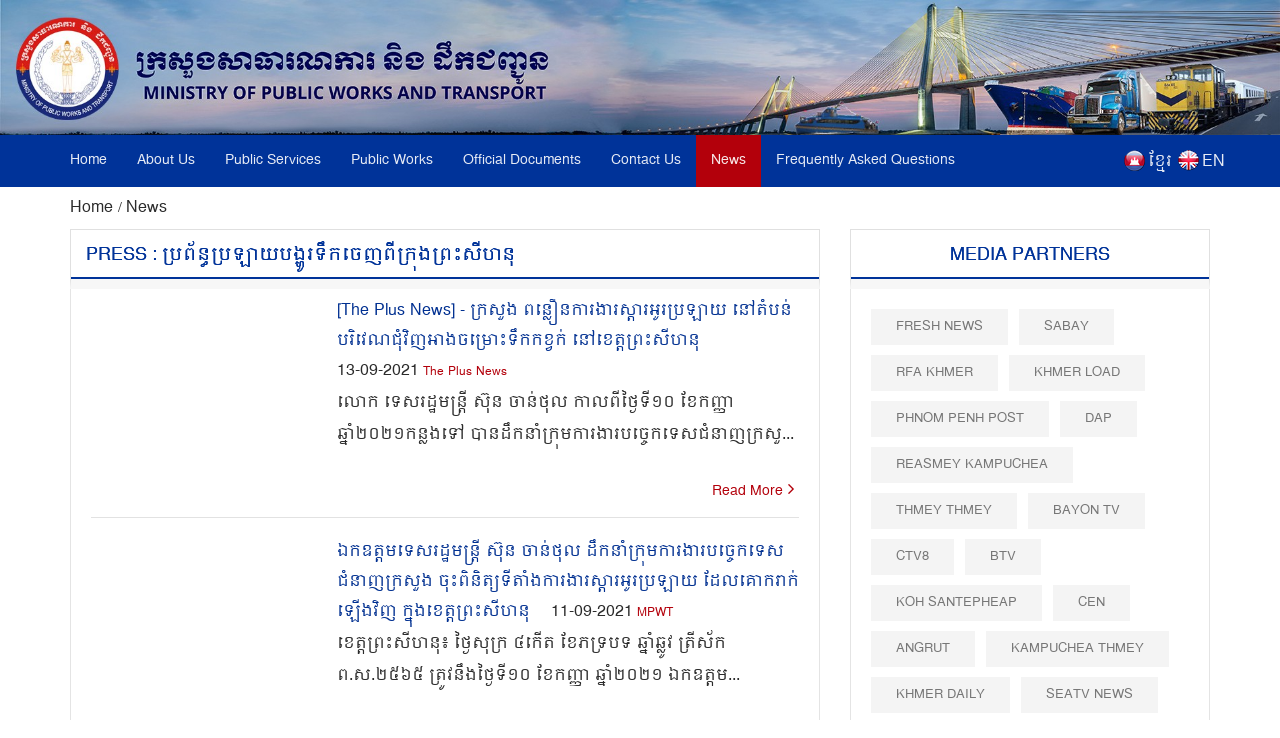

--- FILE ---
content_type: text/html; charset=UTF-8
request_url: https://mpwt.gov.kh/en/press?tag=709&title=%E1%9E%94%E1%9F%92%E1%9E%9A%E1%9E%96%E1%9F%90%E1%9E%93%E1%9F%92%E1%9E%92%E1%9E%94%E1%9F%92%E1%9E%9A%E1%9E%A1%E1%9E%B6%E1%9E%99%E1%9E%94%E1%9E%84%E1%9F%92%E1%9E%A0%E1%9E%BC%E1%9E%9A%E1%9E%91%E1%9E%B9%E1%9E%80%E1%9E%85%E1%9F%81%E1%9E%89%E1%9E%96%E1%9E%B8%E1%9E%80%E1%9F%92%E1%9E%9A%E1%9E%BB%E1%9E%84%E1%9E%96%E1%9F%92%E1%9E%9A%E1%9F%87%E1%9E%9F%E1%9E%B8%E1%9E%A0%E1%9E%93%E1%9E%BB
body_size: 10047
content:
<!DOCTYPE html>
<html lang = "en">

<head>
    <meta http-equiv="content-type" content="text/html;charset=UTF-8">
    <link rel="shortcut icon" href="https://mpwt.gov.kh/public/frontend/images/favicon.ico" type="image/x-icon">
    <title> Press : ប្រព័ន្ធប្រឡាយបង្ហូរទឹកចេញពីក្រុងព្រះសីហនុ </title>
    <meta name="description" content=" " />
    <meta name="keywords" content="MPWT - Ministry of Public Works and Transport" />
    
    <!-- facebook meta--> 
    <html prefix="og: http://ogp.me/ns#">
    <meta property="og:type" content="website" />
    <meta property="og:site_name" content="ក្រសួងសាធារណការ និងដឹកជញ្ជូន (MPWT)"/>
    <meta name="twitter:card" content="summary_large_image" />
    <meta name="twitter:image" content="https://mpwt.gov.kh/public/uploads/banner/image/1541403910.png">
    <meta name="twitter:title" content="Press : ប្រព័ន្ធប្រឡាយបង្ហូរទឹកចេញពីក្រុងព្រះសីហនុ">
    <meta name="twitter:description" content="">
    <meta property="og:url" content="https://mpwt.gov.kh/en/press" />
    
    <meta property="og:title" content=" Press : ប្រព័ន្ធប្រឡាយបង្ហូរទឹកចេញពីក្រុងព្រះសីហនុ" />
    <meta property="og:description" content="" />
    <meta property="og:image" content="https://mpwt.gov.kh/public/uploads/banner/image/1541403910.png" />
    
    

    
    

    
    
   

    
    <link href="https://mpwt.gov.kh/public/frontend/css/bootstrap.css" rel="stylesheet">
    <link href="https://mpwt.gov.kh/public/frontend/css/style.css" rel="stylesheet">
    <!-- Responsive -->
    <meta http-equiv="X-UA-Compatible" content="IE=edge">
    <meta name="viewport" content="width=device-width, initial-scale=1.0, maximum-scale=1.0, user-scalable=0">
    <link href="https://mpwt.gov.kh/public/frontend/css/responsive.css" rel="stylesheet">
    <link href="https://mpwt.gov.kh/public/frontend/css/camcyber.css" rel="stylesheet">
        <link href="https://mpwt.gov.kh/public/frontend/css/en_styles.css" rel="stylesheet">
    
</head>

<body>
    <div id="fb-root"></div>
    <script>
        (function(d, s, id) {
            var js, fjs = d.getElementsByTagName(s)[0];
            if (d.getElementById(id)) return;
            js = d.createElement(s);
            js.id = id;
            js.src = 'https://connect.facebook.net/en_US/sdk.js#xfbml=1&version=v3.0';
            fjs.parentNode.insertBefore(js, fjs);
        }(document, 'script', 'facebook-jssdk'));
    </script>

    <div class="page-wrapper">
        <!-- Main Header-->
        <header class="main-header">
            <!--Header-Upper-->
            <div class="">
                 <a href="https://mpwt.gov.kh/en/home"> <img src="https://mpwt.gov.kh/public/uploads/banner/image/1534451400.jpg" class="hidden-xs img img-responsive full-width" /> </a>                 <a href="https://mpwt.gov.kh/en/home"><img src="https://mpwt.gov.kh/public/uploads/banner/image/1534928468.jpg" class="visible-xs img-responsive" /></a>            </div>
            <!--End Header Upper-->

            <!--Header Lower-->
            <div class="header-lower visible-xs visible-md visible-sm">
                <div class="auto-container">
                    <div class="nav-outer clearfix">
                        <!-- Main Menu -->
                        <nav class="main-menu">
                            <div class="navbar-header">
                                <!-- Toggle Button -->
                                <button type="button" class="navbar-toggle" data-toggle="collapse" data-target=".navbar-collapse">
                                    <span class="icon-bar"></span>
                                    <span class="icon-bar"></span>
                                    <span class="icon-bar"></span>
                                </button>
                            </div>
                           
                           <div class="navbar-collapse collapse clearfix">
    <ul class="navigation clearfix">
        <li class=""><a href="https://mpwt.gov.kh/en/home">Home</a></li>
        <li class="dropdown "><a href="#">About Us</a>
            <ul class="padding_ul">
                <li  ><a href="https://mpwt.gov.kh/en/about-us/mission-and-vision">Mission and Vision</a></li>
                <!-- <li  ><a href="https://mpwt.gov.kh/en/about-us/the-senior-minister">The Minister</a></li> -->
                <li  ><a href="https://mpwt.gov.kh/en/about-us/message-from-minister">Message From Minister</a></li>
                <li  ><a href="https://mpwt.gov.kh/en/about-us/organization-chart">Organization Chart</a></li>
            </ul>
        </li>

                                                <li class="dropdown "><a href="#">Public Services</a>
                    <ul class="padding_ul">
                                                <li  ><a href="https://mpwt.gov.kh/en/public-services/vehicle-registration">Vehicle Registration</a></li>
                                                <li  ><a href="https://mpwt.gov.kh/en/public-services/technical-inspection">Technical Inspection</a></li>
                                                <li  ><a href="https://mpwt.gov.kh/en/public-services/driver-s-license">Driver&#039;s License</a></li>
                                                <li  ><a href="https://mpwt.gov.kh/en/public-services/railway-services">Railway Services</a></li>
                                                <li  ><a href="https://mpwt.gov.kh/en/public-services/water-taxi">Water Taxi</a></li>
                                                <li  ><a href="https://mpwt.gov.kh/en/public-services/transport-licensing">Transport Licensing</a></li>
                                            </ul>
                </li>
                    
                                                <li class="dropdown "><a href="#">Public Works</a>
                    <ul class="padding_ul">
                                                    <li class="    ">
                                <a href="https://mpwt.gov.kh/en/public-works/expressways">Expressways </a>

                                    <ul class="padding_ul">
                                        <li class="sub-menu-active"><a href="https://mpwt.gov.kh/en/public-works/expressways">Expressways</a></li>
                                        <li class="sub-menu-active"><a href="https://mpwt.gov.kh/en/public-works/expressways/wassip">WASSIP</a></li>
                                    </ul>
                            </li>
                                                    <li class="    dropdown   ">
                                <a href="https://mpwt.gov.kh/en/public-works/sewage-system">Sewage systems </a>

                                    <ul class="padding_ul">
                                        <li class="sub-menu-active"><a href="https://mpwt.gov.kh/en/public-works/sewage-system">Sewage systems</a></li>
                                        <li class="sub-menu-active"><a href="https://mpwt.gov.kh/en/public-works/sewage-system/wassip">WASSIP</a></li>
                                    </ul>
                            </li>
                                                    <li class="    ">
                                <a href="https://mpwt.gov.kh/en/public-works/road-infrastructure">Road infrastructure </a>

                                    <ul class="padding_ul">
                                        <li class="sub-menu-active"><a href="https://mpwt.gov.kh/en/public-works/road-infrastructure">Road infrastructure</a></li>
                                        <li class="sub-menu-active"><a href="https://mpwt.gov.kh/en/public-works/road-infrastructure/wassip">WASSIP</a></li>
                                    </ul>
                            </li>
                                            </ul>
                </li>
                    
                                                 <li class="dropdown "><a href="#">Official Documents</a>
                    <ul class="padding_ul">
                        
                                                                                    <li  ><a href="https://mpwt.gov.kh/en/documents/laws">Laws</a></li>
                            
                        
                                                                                    <li  ><a href="https://mpwt.gov.kh/en/documents/decree">Royal Decree</a></li>
                            
                        
                                                                                    <li  ><a href="https://mpwt.gov.kh/en/documents/sub-decree">Sub-Decree</a></li>
                            
                        
                                                                                    <li  ><a href="https://mpwt.gov.kh/en/documents/declaration">Prakas</a></li>
                            
                        
                                                                                    <li  ><a href="https://mpwt.gov.kh/en/documents/decision">Decision</a></li>
                            
                        
                                                                                    <li  ><a href="https://mpwt.gov.kh/en/documents/instruction">Instruction</a></li>
                            
                        
                                                                                    <li  ><a href="https://mpwt.gov.kh/en/documents/notice">Announcements</a></li>
                            
                        
                                                                                    <li  ><a href="https://mpwt.gov.kh/en/documents/relevant-documents-of-international-project">International Project</a></li>
                            
                        
                                                                                    <li  ><a href="https://mpwt.gov.kh/en/documents/order">Order</a></li>
                            
                        
                                                                                    <li  ><a href="https://mpwt.gov.kh/en/documents/policy">Policy</a></li>
                            
                        
                                                                                    <li  ><a href="https://mpwt.gov.kh/en/documents/agreement-mou">Agreement &amp; MOU</a></li>
                            
                        
                                                                                    <li  ><a href="https://mpwt.gov.kh/en/documents/other">Other</a></li>
                            
                        
                                            </ul>
                </li>
                    

                                                <li class="dropdown "><a href="#">Contact Us</a>
                    <ul class="padding_ul">
                                                   <li  ><a href="https://mpwt.gov.kh/en/contact-us/cabinet-of-minister-and-advisors">Cabinet of Minister and Advisors</a></li>
                                                   <li  ><a href="https://mpwt.gov.kh/en/contact-us/general-department-of-land-transport">General Department of Land Transport</a></li>
                                                   <li  ><a href="https://mpwt.gov.kh/en/contact-us/general-department-of-administration-and-finance">General Department of Administration and Finance</a></li>
                                                   <li  ><a href="https://mpwt.gov.kh/en/contact-us/general-department-of-planning-and-policy">General Department of Planning and Policy</a></li>
                                                   <li  ><a href="https://mpwt.gov.kh/en/contact-us/general-department-of-techniques">General Department of Techniques</a></li>
                                                   <li  ><a href="https://mpwt.gov.kh/en/contact-us/national-institute-of-technical-training-for-public-works-and-transport">TECHO SEN Institute of Public Works and Transport</a></li>
                                                   <li  ><a href="https://mpwt.gov.kh/en/contact-us/general-department-of-public-works">General Department of Public Works</a></li>
                                                   <li  ><a href="https://mpwt.gov.kh/en/contact-us/department-of-sewerage-system-and-engineering">General Department of Sewerage and Wastewater Management</a></li>
                                                   <li  ><a href="https://mpwt.gov.kh/en/contact-us/general-department-of-waterway-and-maritime-transport-and-ports">General Department of Waterway and Maritime Transport, and Ports</a></li>
                                                   <li  ><a href="https://mpwt.gov.kh/en/contact-us/general-department-of-logistics">General Department of Logistics</a></li>
                                                   <li  ><a href="https://mpwt.gov.kh/en/contact-us/general-inspectorate">General Inspectorate</a></li>
                                                   <li  ><a href="https://mpwt.gov.kh/en/contact-us/department-internal-audit">Department Internal Audit</a></li>
                                                   <li  ><a href="https://mpwt.gov.kh/en/contact-us/department-railway">Department of Railway</a></li>
                                                   <li  ><a href="https://mpwt.gov.kh/en/contact-us/gdtpr">General Department of Technology and Public Relations</a></li>
                                                   <li  ><a href="https://mpwt.gov.kh/en/contact-us/procurement-unit">Procurement Unit</a></li>
                                                   <li  ><a href="https://mpwt.gov.kh/en/contact-us/customer-support-center">MPWT PUBLIC SERVICE CENTER</a></li>
                                                   <li  ><a href="https://mpwt.gov.kh/en/contact-us/provincial-departments">Municipal and Provincial  Department of Public Works and Transport</a></li>
                                            </ul>
                </li>
                    
     

        <li class="active"><a href="https://mpwt.gov.kh/en/press">News</a></li>
        <li class=""><a href="https://mpwt.gov.kh/en/faq">Frequently Asked Questions</a></li>

        <li class="language visible-lg" style="padding-left:5px;">
            <span style="float:left;padding-top:2px;">
                <a href="https://mpwt.gov.kh/en/press">
                    <img src="https://mpwt.gov.kh/public/frontend/images/en.png" class="img img-responsive margin_au">
                </a>
            </span>
            <span style="float:right;color:#fff;margin-left:3px;">
                <a href="https://mpwt.gov.kh/en/press">EN</a>
            </span>
        </li>
        <li class="language visible-lg" style="">
            <span style="float:left;padding-top:2px;">
                <a href="https://mpwt.gov.kh/kh/press">
                    <img src="https://mpwt.gov.kh/public/frontend/images/kh.png" class="img img-responsive margin_au">
                </a>
            </span> 
            <span style="float:right;color:#fff;margin-left:3px;">
                <a href="https://mpwt.gov.kh/kh/press" class="kh_font">ខ្មែរ</a>
            </span>
        </li>

        <li class="language visible-md visible-sm visible-xs">
            <span>
                <a href="https://mpwt.gov.kh/kh/press" style="padding: 7px;">
                    <img src="https://mpwt.gov.kh/public/frontend/images/kh.png" class="font_margin margin_au">
                </a>
                <a href="https://mpwt.gov.kh/en/press" style="padding: 5px;">
                    <img src="https://mpwt.gov.kh/public/frontend/images/en.png" class="font_margin margin_au">
                </a>
            </span>
        </li>
    </ul>
</div>                        </nav>

                    </div>
                </div>
            </div>
            <!--End Header Lower-->
            <!--Header Lower-->
            <div class="header-lower visible-lg">

                <div class="auto-container">
                    <div class="nav-outer clearfix">
                        <!-- Main Menu -->
                        <nav class="main-menu">
                            <div class="navbar-header">
                                <!-- Toggle Button -->
                                <button type="button" class="navbar-toggle" data-toggle="collapse" data-target=".navbar-collapse">
                                    <span class="icon-bar"></span>
                                    <span class="icon-bar"></span>
                                    <span class="icon-bar"></span>
                                </button>
                            </div>
                           
                           <div class="navbar-collapse collapse clearfix">
    <ul class="navigation clearfix">
        <li class=""><a href="https://mpwt.gov.kh/en/home">Home</a></li>
        <li class="dropdown "><a href="#">About Us</a>
            <ul class="padding_ul">
                <li  ><a href="https://mpwt.gov.kh/en/about-us/mission-and-vision">Mission and Vision</a></li>
                <!-- <li  ><a href="https://mpwt.gov.kh/en/about-us/the-senior-minister">The Minister</a></li> -->
                <li  ><a href="https://mpwt.gov.kh/en/about-us/message-from-minister">Message From Minister</a></li>
                <li  ><a href="https://mpwt.gov.kh/en/about-us/organization-chart">Organization Chart</a></li>
            </ul>
        </li>

                                                <li class="dropdown "><a href="#">Public Services</a>
                    <ul class="padding_ul">
                                                <li  ><a href="https://mpwt.gov.kh/en/public-services/vehicle-registration">Vehicle Registration</a></li>
                                                <li  ><a href="https://mpwt.gov.kh/en/public-services/technical-inspection">Technical Inspection</a></li>
                                                <li  ><a href="https://mpwt.gov.kh/en/public-services/driver-s-license">Driver&#039;s License</a></li>
                                                <li  ><a href="https://mpwt.gov.kh/en/public-services/railway-services">Railway Services</a></li>
                                                <li  ><a href="https://mpwt.gov.kh/en/public-services/water-taxi">Water Taxi</a></li>
                                                <li  ><a href="https://mpwt.gov.kh/en/public-services/transport-licensing">Transport Licensing</a></li>
                                            </ul>
                </li>
                    
                                                <li class="dropdown "><a href="#">Public Works</a>
                    <ul class="padding_ul">
                                                    <li class="    ">
                                <a href="https://mpwt.gov.kh/en/public-works/expressways">Expressways </a>

                                    <ul class="padding_ul">
                                        <li class="sub-menu-active"><a href="https://mpwt.gov.kh/en/public-works/expressways">Expressways</a></li>
                                        <li class="sub-menu-active"><a href="https://mpwt.gov.kh/en/public-works/expressways/wassip">WASSIP</a></li>
                                    </ul>
                            </li>
                                                    <li class="    dropdown   ">
                                <a href="https://mpwt.gov.kh/en/public-works/sewage-system">Sewage systems </a>

                                    <ul class="padding_ul">
                                        <li class="sub-menu-active"><a href="https://mpwt.gov.kh/en/public-works/sewage-system">Sewage systems</a></li>
                                        <li class="sub-menu-active"><a href="https://mpwt.gov.kh/en/public-works/sewage-system/wassip">WASSIP</a></li>
                                    </ul>
                            </li>
                                                    <li class="    ">
                                <a href="https://mpwt.gov.kh/en/public-works/road-infrastructure">Road infrastructure </a>

                                    <ul class="padding_ul">
                                        <li class="sub-menu-active"><a href="https://mpwt.gov.kh/en/public-works/road-infrastructure">Road infrastructure</a></li>
                                        <li class="sub-menu-active"><a href="https://mpwt.gov.kh/en/public-works/road-infrastructure/wassip">WASSIP</a></li>
                                    </ul>
                            </li>
                                            </ul>
                </li>
                    
                                                 <li class="dropdown "><a href="#">Official Documents</a>
                    <ul class="padding_ul">
                        
                                                                                    <li  ><a href="https://mpwt.gov.kh/en/documents/laws">Laws</a></li>
                            
                        
                                                                                    <li  ><a href="https://mpwt.gov.kh/en/documents/decree">Royal Decree</a></li>
                            
                        
                                                                                    <li  ><a href="https://mpwt.gov.kh/en/documents/sub-decree">Sub-Decree</a></li>
                            
                        
                                                                                    <li  ><a href="https://mpwt.gov.kh/en/documents/declaration">Prakas</a></li>
                            
                        
                                                                                    <li  ><a href="https://mpwt.gov.kh/en/documents/decision">Decision</a></li>
                            
                        
                                                                                    <li  ><a href="https://mpwt.gov.kh/en/documents/instruction">Instruction</a></li>
                            
                        
                                                                                    <li  ><a href="https://mpwt.gov.kh/en/documents/notice">Announcements</a></li>
                            
                        
                                                                                    <li  ><a href="https://mpwt.gov.kh/en/documents/relevant-documents-of-international-project">International Project</a></li>
                            
                        
                                                                                    <li  ><a href="https://mpwt.gov.kh/en/documents/order">Order</a></li>
                            
                        
                                                                                    <li  ><a href="https://mpwt.gov.kh/en/documents/policy">Policy</a></li>
                            
                        
                                                                                    <li  ><a href="https://mpwt.gov.kh/en/documents/agreement-mou">Agreement &amp; MOU</a></li>
                            
                        
                                                                                    <li  ><a href="https://mpwt.gov.kh/en/documents/other">Other</a></li>
                            
                        
                                            </ul>
                </li>
                    

                                                <li class="dropdown "><a href="#">Contact Us</a>
                    <ul class="padding_ul">
                                                   <li  ><a href="https://mpwt.gov.kh/en/contact-us/cabinet-of-minister-and-advisors">Cabinet of Minister and Advisors</a></li>
                                                   <li  ><a href="https://mpwt.gov.kh/en/contact-us/general-department-of-land-transport">General Department of Land Transport</a></li>
                                                   <li  ><a href="https://mpwt.gov.kh/en/contact-us/general-department-of-administration-and-finance">General Department of Administration and Finance</a></li>
                                                   <li  ><a href="https://mpwt.gov.kh/en/contact-us/general-department-of-planning-and-policy">General Department of Planning and Policy</a></li>
                                                   <li  ><a href="https://mpwt.gov.kh/en/contact-us/general-department-of-techniques">General Department of Techniques</a></li>
                                                   <li  ><a href="https://mpwt.gov.kh/en/contact-us/national-institute-of-technical-training-for-public-works-and-transport">TECHO SEN Institute of Public Works and Transport</a></li>
                                                   <li  ><a href="https://mpwt.gov.kh/en/contact-us/general-department-of-public-works">General Department of Public Works</a></li>
                                                   <li  ><a href="https://mpwt.gov.kh/en/contact-us/department-of-sewerage-system-and-engineering">General Department of Sewerage and Wastewater Management</a></li>
                                                   <li  ><a href="https://mpwt.gov.kh/en/contact-us/general-department-of-waterway-and-maritime-transport-and-ports">General Department of Waterway and Maritime Transport, and Ports</a></li>
                                                   <li  ><a href="https://mpwt.gov.kh/en/contact-us/general-department-of-logistics">General Department of Logistics</a></li>
                                                   <li  ><a href="https://mpwt.gov.kh/en/contact-us/general-inspectorate">General Inspectorate</a></li>
                                                   <li  ><a href="https://mpwt.gov.kh/en/contact-us/department-internal-audit">Department Internal Audit</a></li>
                                                   <li  ><a href="https://mpwt.gov.kh/en/contact-us/department-railway">Department of Railway</a></li>
                                                   <li  ><a href="https://mpwt.gov.kh/en/contact-us/gdtpr">General Department of Technology and Public Relations</a></li>
                                                   <li  ><a href="https://mpwt.gov.kh/en/contact-us/procurement-unit">Procurement Unit</a></li>
                                                   <li  ><a href="https://mpwt.gov.kh/en/contact-us/customer-support-center">MPWT PUBLIC SERVICE CENTER</a></li>
                                                   <li  ><a href="https://mpwt.gov.kh/en/contact-us/provincial-departments">Municipal and Provincial  Department of Public Works and Transport</a></li>
                                            </ul>
                </li>
                    
     

        <li class="active"><a href="https://mpwt.gov.kh/en/press">News</a></li>
        <li class=""><a href="https://mpwt.gov.kh/en/faq">Frequently Asked Questions</a></li>

        <li class="language visible-lg" style="padding-left:5px;">
            <span style="float:left;padding-top:2px;">
                <a href="https://mpwt.gov.kh/en/press">
                    <img src="https://mpwt.gov.kh/public/frontend/images/en.png" class="img img-responsive margin_au">
                </a>
            </span>
            <span style="float:right;color:#fff;margin-left:3px;">
                <a href="https://mpwt.gov.kh/en/press">EN</a>
            </span>
        </li>
        <li class="language visible-lg" style="">
            <span style="float:left;padding-top:2px;">
                <a href="https://mpwt.gov.kh/kh/press">
                    <img src="https://mpwt.gov.kh/public/frontend/images/kh.png" class="img img-responsive margin_au">
                </a>
            </span> 
            <span style="float:right;color:#fff;margin-left:3px;">
                <a href="https://mpwt.gov.kh/kh/press" class="kh_font">ខ្មែរ</a>
            </span>
        </li>

        <li class="language visible-md visible-sm visible-xs">
            <span>
                <a href="https://mpwt.gov.kh/kh/press" style="padding: 7px;">
                    <img src="https://mpwt.gov.kh/public/frontend/images/kh.png" class="font_margin margin_au">
                </a>
                <a href="https://mpwt.gov.kh/en/press" style="padding: 5px;">
                    <img src="https://mpwt.gov.kh/public/frontend/images/en.png" class="font_margin margin_au">
                </a>
            </span>
        </li>
    </ul>
</div>                        </nav>

                    </div>
                </div>
            </div>
            <!--End Header Lower-->

            <!--Sticky Header-->
            <div class="sticky-header">
                <div class="auto-container clearfix">
                    <div class="right-col">
                        <!-- Main Menu -->
                        <nav class="main-menu">
                            <div class="navbar-header">
                                <!-- Toggle Button -->
                                <button type="button" class="navbar-toggle" data-toggle="collapse" data-target=".navbar-collapse">
                                    <span class="icon-bar"></span>
                                    <span class="icon-bar"></span>
                                    <span class="icon-bar"></span>
                                </button>
                            </div>
                           
                           <div class="navbar-collapse collapse clearfix">
    <ul class="navigation clearfix">
        <li class=""><a href="https://mpwt.gov.kh/en/home">Home</a></li>
        <li class="dropdown "><a href="#">About Us</a>
            <ul class="padding_ul">
                <li  ><a href="https://mpwt.gov.kh/en/about-us/mission-and-vision">Mission and Vision</a></li>
                <!-- <li  ><a href="https://mpwt.gov.kh/en/about-us/the-senior-minister">The Minister</a></li> -->
                <li  ><a href="https://mpwt.gov.kh/en/about-us/message-from-minister">Message From Minister</a></li>
                <li  ><a href="https://mpwt.gov.kh/en/about-us/organization-chart">Organization Chart</a></li>
            </ul>
        </li>

                                                <li class="dropdown "><a href="#">Public Services</a>
                    <ul class="padding_ul">
                                                <li  ><a href="https://mpwt.gov.kh/en/public-services/vehicle-registration">Vehicle Registration</a></li>
                                                <li  ><a href="https://mpwt.gov.kh/en/public-services/technical-inspection">Technical Inspection</a></li>
                                                <li  ><a href="https://mpwt.gov.kh/en/public-services/driver-s-license">Driver&#039;s License</a></li>
                                                <li  ><a href="https://mpwt.gov.kh/en/public-services/railway-services">Railway Services</a></li>
                                                <li  ><a href="https://mpwt.gov.kh/en/public-services/water-taxi">Water Taxi</a></li>
                                                <li  ><a href="https://mpwt.gov.kh/en/public-services/transport-licensing">Transport Licensing</a></li>
                                            </ul>
                </li>
                    
                                                <li class="dropdown "><a href="#">Public Works</a>
                    <ul class="padding_ul">
                                                    <li class="    ">
                                <a href="https://mpwt.gov.kh/en/public-works/expressways">Expressways </a>

                                    <ul class="padding_ul">
                                        <li class="sub-menu-active"><a href="https://mpwt.gov.kh/en/public-works/expressways">Expressways</a></li>
                                        <li class="sub-menu-active"><a href="https://mpwt.gov.kh/en/public-works/expressways/wassip">WASSIP</a></li>
                                    </ul>
                            </li>
                                                    <li class="    dropdown   ">
                                <a href="https://mpwt.gov.kh/en/public-works/sewage-system">Sewage systems </a>

                                    <ul class="padding_ul">
                                        <li class="sub-menu-active"><a href="https://mpwt.gov.kh/en/public-works/sewage-system">Sewage systems</a></li>
                                        <li class="sub-menu-active"><a href="https://mpwt.gov.kh/en/public-works/sewage-system/wassip">WASSIP</a></li>
                                    </ul>
                            </li>
                                                    <li class="    ">
                                <a href="https://mpwt.gov.kh/en/public-works/road-infrastructure">Road infrastructure </a>

                                    <ul class="padding_ul">
                                        <li class="sub-menu-active"><a href="https://mpwt.gov.kh/en/public-works/road-infrastructure">Road infrastructure</a></li>
                                        <li class="sub-menu-active"><a href="https://mpwt.gov.kh/en/public-works/road-infrastructure/wassip">WASSIP</a></li>
                                    </ul>
                            </li>
                                            </ul>
                </li>
                    
                                                 <li class="dropdown "><a href="#">Official Documents</a>
                    <ul class="padding_ul">
                        
                                                                                    <li  ><a href="https://mpwt.gov.kh/en/documents/laws">Laws</a></li>
                            
                        
                                                                                    <li  ><a href="https://mpwt.gov.kh/en/documents/decree">Royal Decree</a></li>
                            
                        
                                                                                    <li  ><a href="https://mpwt.gov.kh/en/documents/sub-decree">Sub-Decree</a></li>
                            
                        
                                                                                    <li  ><a href="https://mpwt.gov.kh/en/documents/declaration">Prakas</a></li>
                            
                        
                                                                                    <li  ><a href="https://mpwt.gov.kh/en/documents/decision">Decision</a></li>
                            
                        
                                                                                    <li  ><a href="https://mpwt.gov.kh/en/documents/instruction">Instruction</a></li>
                            
                        
                                                                                    <li  ><a href="https://mpwt.gov.kh/en/documents/notice">Announcements</a></li>
                            
                        
                                                                                    <li  ><a href="https://mpwt.gov.kh/en/documents/relevant-documents-of-international-project">International Project</a></li>
                            
                        
                                                                                    <li  ><a href="https://mpwt.gov.kh/en/documents/order">Order</a></li>
                            
                        
                                                                                    <li  ><a href="https://mpwt.gov.kh/en/documents/policy">Policy</a></li>
                            
                        
                                                                                    <li  ><a href="https://mpwt.gov.kh/en/documents/agreement-mou">Agreement &amp; MOU</a></li>
                            
                        
                                                                                    <li  ><a href="https://mpwt.gov.kh/en/documents/other">Other</a></li>
                            
                        
                                            </ul>
                </li>
                    

                                                <li class="dropdown "><a href="#">Contact Us</a>
                    <ul class="padding_ul">
                                                   <li  ><a href="https://mpwt.gov.kh/en/contact-us/cabinet-of-minister-and-advisors">Cabinet of Minister and Advisors</a></li>
                                                   <li  ><a href="https://mpwt.gov.kh/en/contact-us/general-department-of-land-transport">General Department of Land Transport</a></li>
                                                   <li  ><a href="https://mpwt.gov.kh/en/contact-us/general-department-of-administration-and-finance">General Department of Administration and Finance</a></li>
                                                   <li  ><a href="https://mpwt.gov.kh/en/contact-us/general-department-of-planning-and-policy">General Department of Planning and Policy</a></li>
                                                   <li  ><a href="https://mpwt.gov.kh/en/contact-us/general-department-of-techniques">General Department of Techniques</a></li>
                                                   <li  ><a href="https://mpwt.gov.kh/en/contact-us/national-institute-of-technical-training-for-public-works-and-transport">TECHO SEN Institute of Public Works and Transport</a></li>
                                                   <li  ><a href="https://mpwt.gov.kh/en/contact-us/general-department-of-public-works">General Department of Public Works</a></li>
                                                   <li  ><a href="https://mpwt.gov.kh/en/contact-us/department-of-sewerage-system-and-engineering">General Department of Sewerage and Wastewater Management</a></li>
                                                   <li  ><a href="https://mpwt.gov.kh/en/contact-us/general-department-of-waterway-and-maritime-transport-and-ports">General Department of Waterway and Maritime Transport, and Ports</a></li>
                                                   <li  ><a href="https://mpwt.gov.kh/en/contact-us/general-department-of-logistics">General Department of Logistics</a></li>
                                                   <li  ><a href="https://mpwt.gov.kh/en/contact-us/general-inspectorate">General Inspectorate</a></li>
                                                   <li  ><a href="https://mpwt.gov.kh/en/contact-us/department-internal-audit">Department Internal Audit</a></li>
                                                   <li  ><a href="https://mpwt.gov.kh/en/contact-us/department-railway">Department of Railway</a></li>
                                                   <li  ><a href="https://mpwt.gov.kh/en/contact-us/gdtpr">General Department of Technology and Public Relations</a></li>
                                                   <li  ><a href="https://mpwt.gov.kh/en/contact-us/procurement-unit">Procurement Unit</a></li>
                                                   <li  ><a href="https://mpwt.gov.kh/en/contact-us/customer-support-center">MPWT PUBLIC SERVICE CENTER</a></li>
                                                   <li  ><a href="https://mpwt.gov.kh/en/contact-us/provincial-departments">Municipal and Provincial  Department of Public Works and Transport</a></li>
                                            </ul>
                </li>
                    
     

        <li class="active"><a href="https://mpwt.gov.kh/en/press">News</a></li>
        <li class=""><a href="https://mpwt.gov.kh/en/faq">Frequently Asked Questions</a></li>

        <li class="language visible-lg" style="padding-left:5px;">
            <span style="float:left;padding-top:2px;">
                <a href="https://mpwt.gov.kh/en/press">
                    <img src="https://mpwt.gov.kh/public/frontend/images/en.png" class="img img-responsive margin_au">
                </a>
            </span>
            <span style="float:right;color:#fff;margin-left:3px;">
                <a href="https://mpwt.gov.kh/en/press">EN</a>
            </span>
        </li>
        <li class="language visible-lg" style="">
            <span style="float:left;padding-top:2px;">
                <a href="https://mpwt.gov.kh/kh/press">
                    <img src="https://mpwt.gov.kh/public/frontend/images/kh.png" class="img img-responsive margin_au">
                </a>
            </span> 
            <span style="float:right;color:#fff;margin-left:3px;">
                <a href="https://mpwt.gov.kh/kh/press" class="kh_font">ខ្មែរ</a>
            </span>
        </li>

        <li class="language visible-md visible-sm visible-xs">
            <span>
                <a href="https://mpwt.gov.kh/kh/press" style="padding: 7px;">
                    <img src="https://mpwt.gov.kh/public/frontend/images/kh.png" class="font_margin margin_au">
                </a>
                <a href="https://mpwt.gov.kh/en/press" style="padding: 5px;">
                    <img src="https://mpwt.gov.kh/public/frontend/images/en.png" class="font_margin margin_au">
                </a>
            </span>
        </li>
    </ul>
</div>                        </nav>

                    </div>

                </div>
            </div>

        </header>
        <!--End Main Header -->

            

  <style type="text/css">
      .museum-block1{
          margin-bottom:20px;
      }
  </style>
  <div class="container sidebar-page-container">
      <div class="auto-container">
            <div class="breadcrumd"><small> <a href="https://mpwt.gov.kh/en/home"> Home </a>/ <a href="https://mpwt.gov.kh/en/news"> News </a> </small></div>
          <div class="row clearfix">
              
                <!--Content Side-->
                <div class="content-side col-md-8">
                    <div class="page-header">
                        <h1 class="font-i padding-left1">Press : ប្រព័ន្ធប្រឡាយបង្ហូរទឹកចេញពីក្រុងព្រះសីហនុ</h1>
                    </div>
                    <div class="inner-news">
                      <div class="blog-list">
                                                                                                                                              <div class="blog-post style-two">
                                  <div class="row clearfix">
                                      <div class="image-column col-md-4">
                                          <div class="image">
                                                                                                                                                                                 
                                             

                                                                                        
                                            <a href="https://mpwt.gov.kh/en/press/19239"><img src="https://file.mpwt.gov.kh/v2/public/uploads/NEWS/WEB/2021091309/500x500/613f1fc71079b.jpeg" alt=""></a>
                                          </div>
                                      </div>
                                      <div class="content-column col-md-8">
                                          <div class="inner">
                                             
                                              <div class="upper-box1 ">
                                                  <i class="fa9 fa-angle-right9 " aria-hidden="true"></i>
                                                  <h3>
                                                     <a href="https://mpwt.gov.kh/en/press/19239" > [The Plus News] -  ក្រសួង ពន្លឿនការងារស្ដារអូរប្រឡាយ នៅតំបន់បរិវេណជុំវិញអាងចម្រោះទឹកកខ្វក់ នៅខេត្តព្រះសីហនុ</a>  &nbsp;
                                                     
                                                      <div class="post-time22"> 
                                                          <span class="date-format">2021-09-13</span>
                                                          <span class="post-type11"> <a href="https://mpwt.gov.kh/en/press?source=320&amp;title=The+Plus+News" >The Plus News</a> </span> 
                                                      </div>
                                                  </h3>
                                              </div>
                                              <div class="lower-box">
                                                  <div class="text font-i2">
                                                                                                             <p>លោក ទេសរដ្ឋមន្ត្រី ស៊ុន ចាន់ថុល កាលពីថ្ងៃទី១០ ខែកញ្ញា ឆ្នាំ២០២១កន្លងទៅ បានដឹកនាំក្រុមការងារបច្ចេកទេសជំនាញក្រសួ...</p>

                                                  </div>
                                                  <div class="">
                                                    <a href="https://mpwt.gov.kh/en/press/19239"><span style="" class="view_more view-more">Read More<i  class=" fa fa-angle-right" aria-hidden="true"></i></span></a>
                                                  </div>
                                              </div>
                                          </div>
                                      </div>
                                  </div>
                              </div>
                                                                                                                      <div class="blog-post style-two">
                                  <div class="row clearfix">
                                      <div class="image-column col-md-4">
                                          <div class="image">
                                                                                                                                                                                 
                                             

                                                                                        
                                            <a href="https://mpwt.gov.kh/en/press/19215"><img src="https://file.mpwt.gov.kh/v2/public/uploads/NEWS/2021091107/500x500/613bfc02803b5.jpeg" alt=""></a>
                                          </div>
                                      </div>
                                      <div class="content-column col-md-8">
                                          <div class="inner">
                                             
                                              <div class="upper-box1 ">
                                                  <i class="fa9 fa-angle-right9 " aria-hidden="true"></i>
                                                  <h3>
                                                     <a href="https://mpwt.gov.kh/en/press/19215" > ឯកឧត្តមទេសរដ្ឋមន្ត្រី ស៊ុន ចាន់ថុល ដឹកនាំក្រុមការងារបច្ចេកទេសជំនាញក្រសួង ចុះពិនិត្យទីតាំងការងារស្ដារអូរប្រឡាយ ដែលគោករាក់ឡើងវិញ ក្នុងខេត្តព្រះសីហនុ</a>  &nbsp;
                                                     
                                                      <div class="post-time22"> 
                                                          <span class="date-format">2021-09-11</span>
                                                          <span class="post-type11"> <a href="https://mpwt.gov.kh/en/press?source=174&amp;title=MPWT" >MPWT</a> </span> 
                                                      </div>
                                                  </h3>
                                              </div>
                                              <div class="lower-box">
                                                  <div class="text font-i2">
                                                                                                             <p>ខេត្តព្រះសីហនុ៖ ថ្ងៃសុក្រ ៤កើត ខែភទ្របទ ឆ្នាំឆ្លូវ ត្រីស័ក ព.ស.២៥៦៥ ត្រូវនឹងថ្ងៃទី១០ ខែកញ្ញា ឆ្នាំ២០២១ ឯកឧត្តម...</p>

                                                  </div>
                                                  <div class="">
                                                    <a href="https://mpwt.gov.kh/en/press/19215"><span style="" class="view_more view-more">Read More<i  class=" fa fa-angle-right" aria-hidden="true"></i></span></a>
                                                  </div>
                                              </div>
                                          </div>
                                      </div>
                                  </div>
                              </div>
                                                                                                                      <div class="blog-post style-two">
                                  <div class="row clearfix">
                                      <div class="image-column col-md-4">
                                          <div class="image">
                                                                                                                                                                                                                                                                                                                                                                                                                      
                                            <a href="https://mpwt.gov.kh/en/press/8735"><img src="https://mpwt.gov.kh/public/frontend/images/video-placeholder.jpg" alt=""></a>
                                          </div>
                                      </div>
                                      <div class="content-column col-md-8">
                                          <div class="inner">
                                             
                                              <div class="upper-box1 ">
                                                  <i class="fa9 fa-angle-right9 " aria-hidden="true"></i>
                                                  <h3>
                                                     <a href="https://mpwt.gov.kh/en/press/8735" > កិច្ចសម្ភាសន៍ ឯកឧត្តមទេសរដ្ឋមន្ត្រី ស៊ុន ចាន់ថុល ការចុះត្រួតពិនិត្យផ្ទាល់ពីបណ្តាញលូ-ប្រឡាយ ក្នុងក្រុងព្រះសីហនុ</a>  &nbsp;
                                                     
                                                      <div class="post-time22"> 
                                                          <span class="date-format">2019-09-09</span>
                                                          <span class="post-type11"> <a href="https://mpwt.gov.kh/en/press?source=174&amp;title=MPWT" >MPWT</a> </span> 
                                                      </div>
                                                  </h3>
                                              </div>
                                              <div class="lower-box">
                                                  <div class="text font-i2">
                                                                                                             <p>កិច្ចសម្ភាសន៍ ឯកឧត្តមទេសរដ្ឋមន្ត្រី ស៊ុន ចាន់ថុល ការចុះត្រួតពិនិត្យផ្ទាល់ពីបណ្តាញលូ-ប្រឡាយ ក្នុងក្រុងព្រះសីហនុ...</p>

                                                  </div>
                                                  <div class="">
                                                    <a href="https://mpwt.gov.kh/en/press/8735"><span style="" class="view_more view-more">Read More<i  class=" fa fa-angle-right" aria-hidden="true"></i></span></a>
                                                  </div>
                                              </div>
                                          </div>
                                      </div>
                                  </div>
                              </div>
                                                                                                                      <div class="blog-post style-two">
                                  <div class="row clearfix">
                                      <div class="image-column col-md-4">
                                          <div class="image">
                                                                                                                                                                                                                                                                                                                                                                                                                      
                                            <a href="https://mpwt.gov.kh/en/press/8539"><img src="https://mpwt.gov.kh/public/frontend/images/video-placeholder.jpg" alt=""></a>
                                          </div>
                                      </div>
                                      <div class="content-column col-md-8">
                                          <div class="inner">
                                             
                                              <div class="upper-box1 ">
                                                  <i class="fa9 fa-angle-right9 " aria-hidden="true"></i>
                                                  <h3>
                                                     <a href="https://mpwt.gov.kh/en/press/8539" > ពិធីបេីក​ សិក្ខាសាលាស្ដីពី ”លទ្ធផលនៃការរៀបចំផែនការមេ​ និងការសិក្សាសមិទ្ធិលទ្ធភាពគម្រោងអភិវឌ្ឍន៍ប្រព័ន្ធទឹកកខ្វក់​ នៅក្រុងព្រះសីហ​នុ​“ ក្រោមអធិតីភាព​ ឯ.ឧ​ ទេសរដ្ឋមន្ត្រី​ ស៊ុន​ ចាន់ថុល​ រដ្ឋមន្ត្រីក្រសួងសាធារណការ​ និងដឹកជញ្ជូន​ នាថ្ងៃទី២៣​ សីហា​ ឆ្នាំ២០១៩ នៅសណ្ឋាគារសុខា ភ្នំពេញ</a>  &nbsp;
                                                     
                                                      <div class="post-time22"> 
                                                          <span class="date-format">2019-08-23</span>
                                                          <span class="post-type11"> <a href="https://mpwt.gov.kh/en/press?source=174&amp;title=MPWT" >MPWT</a> </span> 
                                                      </div>
                                                  </h3>
                                              </div>
                                              <div class="lower-box">
                                                  <div class="text font-i2">
                                                                                                             <p>ពិធីបេីក​ សិក្ខាសាលាស្ដីពី ”លទ្ធផលនៃការរៀបចំផែនការមេ​ និងការសិក្សាសមិទ្ធិលទ្ធភាពគម្រោងអភិវឌ្ឍន៍ប្រព័ន្ធទឹកកខ្វ...</p>

                                                  </div>
                                                  <div class="">
                                                    <a href="https://mpwt.gov.kh/en/press/8539"><span style="" class="view_more view-more">Read More<i  class=" fa fa-angle-right" aria-hidden="true"></i></span></a>
                                                  </div>
                                              </div>
                                          </div>
                                      </div>
                                  </div>
                              </div>
                                                                                                                      <div class="blog-post style-two">
                                  <div class="row clearfix">
                                      <div class="image-column col-md-4">
                                          <div class="image">
                                                                                                                                                                                                                                                                                                                                                                                                                      
                                            <a href="https://mpwt.gov.kh/en/press/8538"><img src="https://mpwt.gov.kh/public/frontend/images/video-placeholder.jpg" alt=""></a>
                                          </div>
                                      </div>
                                      <div class="content-column col-md-8">
                                          <div class="inner">
                                             
                                              <div class="upper-box1 ">
                                                  <i class="fa9 fa-angle-right9 " aria-hidden="true"></i>
                                                  <h3>
                                                     <a href="https://mpwt.gov.kh/en/press/8538" > សន្ទរកថា​បើក​ របស់ឯ.ឧ​ ទេសរដ្ឋមន្ត្រី​ ស៊ុន​ ចាន់ថុល​ រដ្ឋមន្ត្រីក្រសួងសាធារណការ​ និងដឹកជញ្ជូន​ ក្នុងពិធីបេីក​ សិក្ខាសាលាស្ដីពី ”លទ្ធផលនៃការរៀបចំផែនការមេ​ និងការសិក្សាសមិទ្ធិលទ្ធភាពគម្រោងអភិវឌ្ឍន៍ប្រព័ន្ធទឹកកខ្វក់​ នៅក្រុងព្រះសីហ​នុ​“ នាថ្ងៃទី២៣​ សីហា​ ឆ្នាំ២០១៩ នៅសណ្ឋាគារសុខា ភ្នំពេញ</a>  &nbsp;
                                                     
                                                      <div class="post-time22"> 
                                                          <span class="date-format">2019-08-23</span>
                                                          <span class="post-type11"> <a href="https://mpwt.gov.kh/en/press?source=174&amp;title=MPWT" >MPWT</a> </span> 
                                                      </div>
                                                  </h3>
                                              </div>
                                              <div class="lower-box">
                                                  <div class="text font-i2">
                                                                                                             <p>សន្ទរកថា​បើក​ របស់ឯ.ឧ​ ទេសរដ្ឋមន្ត្រី​ ស៊ុន​ ចាន់ថុល​ រដ្ឋមន្ត្រីក្រសួងសាធារណការ​ និងដឹកជញ្ជូន​ ក្នុងពិធីបេីក​...</p>

                                                  </div>
                                                  <div class="">
                                                    <a href="https://mpwt.gov.kh/en/press/8538"><span style="" class="view_more view-more">Read More<i  class=" fa fa-angle-right" aria-hidden="true"></i></span></a>
                                                  </div>
                                              </div>
                                          </div>
                                      </div>
                                  </div>
                              </div>
                                                                                                                      <div class="blog-post style-two">
                                  <div class="row clearfix">
                                      <div class="image-column col-md-4">
                                          <div class="image">
                                                                                                                                                                                                                                                                                                                                                                                                                      
                                            <a href="https://mpwt.gov.kh/en/press/8460"><img src="https://mpwt.gov.kh/public/frontend/images/video-placeholder.jpg" alt=""></a>
                                          </div>
                                      </div>
                                      <div class="content-column col-md-8">
                                          <div class="inner">
                                             
                                              <div class="upper-box1 ">
                                                  <i class="fa9 fa-angle-right9 " aria-hidden="true"></i>
                                                  <h3>
                                                     <a href="https://mpwt.gov.kh/en/press/8460" > ការចុះត្រួតពិនិត្យ​ អាងចម្រោះទឹកកខ្វក់ក្រុងសៀមរាប ដឹកនាំដោយ​ ឯ.ឧ ទេសរដ្ឋមន្ត្រី​ ស៊ុន​ ចាន់ថុល​ រដ្ឋមន្ត្រីក្រសួងសាធារណការ​ និងដឹកជញ្ជូន​ នាថ្ងៃទី១៦​ សីហា​ ឆ្នាំ២០១៩</a>  &nbsp;
                                                     
                                                      <div class="post-time22"> 
                                                          <span class="date-format">2019-08-16</span>
                                                          <span class="post-type11"> <a href="https://mpwt.gov.kh/en/press?source=174&amp;title=MPWT" >MPWT</a> </span> 
                                                      </div>
                                                  </h3>
                                              </div>
                                              <div class="lower-box">
                                                  <div class="text font-i2">
                                                                                                             <p>ការចុះត្រួតពិនិត្យ​ អាងចម្រោះទឹកកខ្វក់ក្រុងសៀមរាប ដឹកនាំដោយ​ ឯ.ឧ ទេសរដ្ឋមន្ត្រី​ ស៊ុន​ ចាន់ថុល​ រដ្ឋមន្ត្រីក្រ...</p>

                                                  </div>
                                                  <div class="">
                                                    <a href="https://mpwt.gov.kh/en/press/8460"><span style="" class="view_more view-more">Read More<i  class=" fa fa-angle-right" aria-hidden="true"></i></span></a>
                                                  </div>
                                              </div>
                                          </div>
                                      </div>
                                  </div>
                              </div>
                                                                                                                      <div class="blog-post style-two">
                                  <div class="row clearfix">
                                      <div class="image-column col-md-4">
                                          <div class="image">
                                                                                                                                                                                 
                                             

                                                                                        
                                            <a href="https://mpwt.gov.kh/en/press/8355"><img src="https://scontent.fpnh2-1.fna.fbcdn.net/v/t1.0-9/67777170_1172614482922890_1075874915212591104_n.jpg?_nc_cat=102&amp;_nc_eui2=AeH4gWxPyl-dRKji1XFIjUVAsxC1NEGXGyjfEqyBOUcFq0ydPmKjmjmg77Ibi6P7eUFv1vxxqPi_tSEfpdmswu-_oH5NjCYeRGQwlueIPerISw&amp;_nc_oc=AQnm8BXEqmp3_csyGVi7BuXUkfBSqjl9Ut7Vu6gt5nW9LGlyZBhDaulEw0tVyFrBxWI&amp;_nc_ht=scontent.fpnh2-1.fna&amp;oh=5c9268594cb1d904e02cf5c3b4ac47ef&amp;oe=5DD14A96" alt=""></a>
                                          </div>
                                      </div>
                                      <div class="content-column col-md-8">
                                          <div class="inner">
                                             
                                              <div class="upper-box1 ">
                                                  <i class="fa9 fa-angle-right9 " aria-hidden="true"></i>
                                                  <h3>
                                                     <a href="https://mpwt.gov.kh/en/press/8355" > ឯកឧត្តមទេសរដ្ឋមន្ដ្រី ស៊ុន ចាន់ថុល ដឹកនាំក្រុមមន្ដ្រីជំនាញ អមដំណើរឯកឧត្តមឧបនាយករដ្ឋមន្ដ្រី ជា សុផារ៉ា រដ្ឋមន្ដ្រីក្រសួងរៀបចំដែនដី នគរូបនីយកម្ម និងសំណង់ ចុះពិនិត្យមើលស្ថានភាពទឹកជំនន់ទឹកភ្លៀង និងប្រព័ន្ធប្រឡាយបង្ហូរទឹកចេញពីក្រុងព្រះសីហនុ</a>  &nbsp;
                                                     
                                                      <div class="post-time22"> 
                                                          <span class="date-format">2019-08-10</span>
                                                          <span class="post-type11"> <a href="https://mpwt.gov.kh/en/press?source=174&amp;title=MPWT" >MPWT</a> </span> 
                                                      </div>
                                                  </h3>
                                              </div>
                                              <div class="lower-box">
                                                  <div class="text font-i2">
                                                                                                             <p>ថ្ងៃសៅរិ៍ ១០កើត ខែស្រាពណ៍ ឆ្នាំកុរ ឯកស័ក ពុទ្ធសករាជ ២៥៦៣ ត្រូវនឹងថ្ងៃទី១០ ខែសីហា ឆ្នាំ២០១៩ ឯកឧត្តមទេសរដ្ឋមន្ដ្...</p>

                                                  </div>
                                                  <div class="">
                                                    <a href="https://mpwt.gov.kh/en/press/8355"><span style="" class="view_more view-more">Read More<i  class=" fa fa-angle-right" aria-hidden="true"></i></span></a>
                                                  </div>
                                              </div>
                                          </div>
                                      </div>
                                  </div>
                              </div>
                                                                                                            </div>
                    </div>
                    <div class="text-center">
                     
                        <ul class="pagination text-center">
                         
                          <li class="page-item"><a class="page-link" href="#">ទំព័រក្រោយ</a></li>
                          <li class="page-item"><a class="page-link" href="#">ទំព័របន្ទាប់ </a></li>
                      
                        </ul>
                      
                    </div>
                    
                </div>
              
                <div class="sidebar-side col-lg-4 col-md-4 col-sm-8 col-xs-12 no-padd-t-b">

                                    <aside class="sidebar">
                                        <div class="sidebar-widget popular-posts">
                        <div class="page-header">
                            <h1 class="text-center font-i">Media Partners</h1>
                        </div>
                        <div class="inner-news">
                          <div class="sidebar-widget popular-tags">
                                                                                    <a   href="https://mpwt.gov.kh/en/press?source=3&amp;title=Fresh+News">Fresh News</a>
                                                                                                                <a   href="https://mpwt.gov.kh/en/press?source=4&amp;title=Sabay">Sabay</a>
                                                                                                                <a   href="https://mpwt.gov.kh/en/press?source=5&amp;title=RFA+Khmer">RFA Khmer</a>
                                                                                                                <a   href="https://mpwt.gov.kh/en/press?source=6&amp;title=Khmer+Load">Khmer Load</a>
                                                                                                                <a   href="https://mpwt.gov.kh/en/press?source=28&amp;title=Phnom+Penh+Post">Phnom Penh Post</a>
                                                                                                                <a   href="https://mpwt.gov.kh/en/press?source=29&amp;title=DAP">DAP</a>
                                                                                                                <a   href="https://mpwt.gov.kh/en/press?source=30&amp;title=Reasmey+Kampuchea">Reasmey Kampuchea</a>
                                                                                                                <a   href="https://mpwt.gov.kh/en/press?source=31&amp;title=Thmey+Thmey">Thmey Thmey</a>
                                                                                                                <a   href="https://mpwt.gov.kh/en/press?source=32&amp;title=Bayon+TV">Bayon TV</a>
                                                                                                                <a   href="https://mpwt.gov.kh/en/press?source=33&amp;title=CTV8">CTV8</a>
                                                                                                                <a   href="https://mpwt.gov.kh/en/press?source=34&amp;title=BTV">BTV</a>
                                                                                                                <a   href="https://mpwt.gov.kh/en/press?source=35&amp;title=Koh+Santepheap">Koh Santepheap</a>
                                                                                                                <a   href="https://mpwt.gov.kh/en/press?source=37&amp;title=CEN">CEN</a>
                                                                                                                <a   href="https://mpwt.gov.kh/en/press?source=38&amp;title=Angrut">Angrut</a>
                                                                                                                <a   href="https://mpwt.gov.kh/en/press?source=39&amp;title=Kampuchea+Thmey">Kampuchea Thmey</a>
                                                                                                                <a   href="https://mpwt.gov.kh/en/press?source=40&amp;title=Khmer+Daily">Khmer Daily</a>
                                                                                                                <a   href="https://mpwt.gov.kh/en/press?source=41&amp;title=SEATV+News">SEATV News</a>
                                                                                                                <a   href="https://mpwt.gov.kh/en/press?source=42&amp;title=Post+khmer">Post khmer</a>
                                                                                                                <a   href="https://mpwt.gov.kh/en/press?source=44&amp;title=Khmer+Note">Khmer Note</a>
                                                                                                                <a   href="https://mpwt.gov.kh/en/press?source=45&amp;title=Phnom+Penh+Reporter">Phnom Penh Reporter</a>
                                                                                                                <a   href="https://mpwt.gov.kh/en/press?source=46&amp;title=CNC">CNC</a>
                                                                                                                <a   href="https://mpwt.gov.kh/en/press?source=47&amp;title=NTV">NTV</a>
                                                                                                                <a   href="https://mpwt.gov.kh/en/press?source=48&amp;title=La+Reine+Peanich">La Reine Peanich</a>
                                                                                                                <a   href="https://mpwt.gov.kh/en/press?source=49&amp;title=Kqube.net">Kqube.net</a>
                                                                                                                <a   href="https://mpwt.gov.kh/en/press?source=50&amp;title=VAYO+FM">VAYO FM</a>
                                                                                                                <a   href="https://mpwt.gov.kh/en/press?source=51&amp;title=RFI">RFI</a>
                                                                                                                <a   href="https://mpwt.gov.kh/en/press?source=53&amp;title=VOD">VOD</a>
                                                                                                                <a   href="https://mpwt.gov.kh/en/press?source=54&amp;title=TNM+TV">TNM TV</a>
                                                                                                                <a   href="https://mpwt.gov.kh/en/press?source=55&amp;title=TVK">TVK</a>
                                                                                                                <a   href="https://mpwt.gov.kh/en/press?source=56&amp;title=TV9">TV9</a>
                                                                                                                <a   href="https://mpwt.gov.kh/en/press?source=57&amp;title=Apsara+%28ANN%29">Apsara (ANN)</a>
                                                                                                                <a   href="https://mpwt.gov.kh/en/press?source=61&amp;title=ABC">ABC</a>
                                                                                                                <a   href="https://mpwt.gov.kh/en/press?source=64&amp;title=Khmer+Now">Khmer Now</a>
                                                                                                                <a   href="https://mpwt.gov.kh/en/press?source=65&amp;title=Cam+Post">Cam Post</a>
                                                                                                                <a   href="https://mpwt.gov.kh/en/press?source=66&amp;title=Kley+Kley+News">Kley Kley News</a>
                                                                                                                <a   href="https://mpwt.gov.kh/en/press?source=67&amp;title=Khmer+News">Khmer News</a>
                                                                                                                <a   href="https://mpwt.gov.kh/en/press?source=68&amp;title=Nak+Brach">Nak Brach</a>
                                                                                                                <a   href="https://mpwt.gov.kh/en/press?source=69&amp;title=FB+TV">FB TV</a>
                                                                                                                <a   href="https://mpwt.gov.kh/en/press?source=70&amp;title=Angkor+Post">Angkor Post</a>
                                                                                                                <a   href="https://mpwt.gov.kh/en/press?source=71&amp;title=ANN">ANN</a>
                                                                                                                <a   href="https://mpwt.gov.kh/en/press?source=72&amp;title=Business+Cambodia">Business Cambodia</a>
                                                                                                                <a   href="https://mpwt.gov.kh/en/press?source=73&amp;title=Swift+News">Swift News</a>
                                                                                                                <a   href="https://mpwt.gov.kh/en/press?source=74&amp;title=BangKok+Post">BangKok Post</a>
                                                                                                                <a   href="https://mpwt.gov.kh/en/press?source=75&amp;title=World+Highway">World Highway</a>
                                                                                                                <a   href="https://mpwt.gov.kh/en/press?source=76&amp;title=Hang+Meas">Hang Meas</a>
                                                                                                                <a   href="https://mpwt.gov.kh/en/press?source=77&amp;title=PNN">PNN</a>
                                                                                                                <a   href="https://mpwt.gov.kh/en/press?source=78&amp;title=SR+post+news">SR post news</a>
                                                                                                                <a   href="https://mpwt.gov.kh/en/press?source=79&amp;title=Moneaksekar">Moneaksekar</a>
                                                                                                                <a   href="https://mpwt.gov.kh/en/press?source=80&amp;title=Sen+Sok+News">Sen Sok News</a>
                                                                                                                <a   href="https://mpwt.gov.kh/en/press?source=82&amp;title=Urban+Voice">Urban Voice</a>
                                                                                                                                                                                                                                                                                                                                                                                                                                                                                                                                                                                                                                                                                                                                                                                                                                                                                                                                                                                                                                                                                                                                                                                                                                                                                                                                                                                                                                                                                                                                                                                                                                                                                                                                                                                                                                                                                                                                                                                                                                                                                                                                                                                                                                                                                                                                                                                                                                                                                                                                                                                                                                                                                                                                                                                                                                                                                                                                                                                                                                                                                                                                                                                                                                                                                                                                                                                                                                                                                                                                                                                                                                                                                                                                                                                                                                                                                                                                                                                                                                                                                                                                                                                                                                                                                                                                                                                                                                                                                                                                                                                                                                                                                                                                                                                                                                                                                                                                                                                                                                                                                                                                                                                                                                                                                                                                                                                                                                                                                                                                                                                                                                                                                                                                                                                                                                                                                                                                                                                                                                                                                                                                                                                                                                                                                                                                                                                                                                                                                                                                                                                                                                                                                                                                                                                                                                                                                                                                                                                                                                                                                                                                                                                                                                                                                                                                                                                                                                                                                                                                                                                                                                                                                                                                                                                                                                                                                                                                                                                                                                                                                                                                                                                                                                                                                                                                                                                                                                                                                                                                                                                                                                                                                                                                                                                                                                                                                                                                                                                                                                                                                                                                                                                                                                                                                                                                                                                                                                                                                                                                                                                                                                                                                                                                                                                                                                                                                                                                                                                                                                                                                                                                                                                                                                                                                                                                                                                                                                                                                                                                                                                                                                                                                                                                                                                                                                                                                                                                                                                                                                                                                                                                                                                                                                                                                                                                                                                                                                                                                                                                                                                                                                                                                                                                                                                                                                                                                                                                                                                                                                                                                                                                                                                                                                                                                                                                                                                                                                                                                                                                                                                                                                                                                                                                                                                                                                                                                                                                                                                                                                                                                                                                                                                                                                                                                                                                                                                                                                                                                                                                                                                                                                                                                                                                                                                                                                                                                                                                                                                                                                                                                                                                                                                                                                                                                                                                                                                                                                                                                                                                                                                                                                                                                                                                                                                                                                                                                                                                                                                                                                                                                                                                                                                                                                                                                                                                                                                                                                                                                                                                                                                                                                                                                                                                                                                                                                                                                                                                                                                                                                                                                                                                                                                                                                                                                                                                                                                                                                                                                                                                                                                                                                                                                                                                                                                                                                                                                                                                                                                                                                                                                                                                                                                                                                                                                                                                                                                                                                                                                                                                                                                                                                                                                                                                                                                                                                                                                                                                                                                                                                                                                                                                                                                                                                                                                                                                                                                                                                                                                                                                                                                                                                                                                                                                                                                                                                                                                                                                                                                                                                                                                                                                                                                                                                                                                                                                                                                                                                                                                                                                                                                                                                                                                                                                                                                                                                                                                                                                                                                                                                                                                                                                                                                                                                                                                                                                                                                                                                                                                                                                                                                                                                                                                                                                                                                                                                                                                                                                                                                                                                                                                                                                                                                                                                                                                                                                                                                                                                                                                                                                                                                                                                                                                                                                                                                                                                                                                                                                                                                                                                                                                                                                                                                                                                                                                                                                                                                                                                                                                                                                                                                                                                                                                                                                                                                                                                                                                                                                                                                                                                                                                                                                                                                                                                                                                                                                                                                                                                                                                                                                                                                                                                                                                                                                                                                                                                                                                                                                                                                                                                                                                                                                                                                                                                                                                                                                                                                                                                                                                                                                                                                                                                                                                                                                                                                                                                                                                                                                                                                                                                                                                                                                                                                                                                                                                                                                                                                                                                                                                                                                                                                                                                                                                                                                                                                                                                                                                                                                                                                                                                                                                                                                                                                                                                                                                                                                                                                                                                                                                                                                                                                                                                                                                                                                                                                                                                                                                                                                                                                                                                                                                                                                                                                                                                                                                                                                                                                                                                                                                                                                                                                                                                                                                                                                                                                                                                                                                                                                                                                                                                                                                                                                                                                                                                                                                                                                                                                                                                                                                                                                                                                                                                                                                                                                                                                                                                                                                                                                                                                                                                                                                                                                                                                                                                                                                                                                                                                                                                                                                                                                                                                                                                                                                                                                                                                                                                                                                                                                                                                                                                                                                                                                                                                                                                                                                                                                                                                                                                                                                                                                                                                                                                                                                                                                                                                                                                                                                                                                                                                                                                                                                                                                                                                                                                                                                                                                                                                                                                                                                                                                                                                                                                                                                                                                                                                                                                                                                                                                                                                                                                                                                                                                                                                                                                                                                                                                                                                                                                                                                                                                                                                                                                                                                                                                                                                                                                                                                                                                                                                                                                                                                                                                                                                                                                                                                                                                                                                                                                                                                                                                                                                                                                                                                                                                                                                                                                                                                                                                                                                                                                                                                                                                                                                                                                                                                                                                                                                                                                                                                                                                                                                                                                                                                                                                                                                                                                                                                                                                                                                                                                                                                                                                                                                                                                                                                                                                                                                                                                                                                                                                                                                                                                                                                                                                                                                                                                                                                                                                                                                                                                                                                                                                                                                                                                                                                                                                                                                                                                                                                                                                                                                                                                                                                                                                                                                                                                                                                                                                                                                                                                                                                                                                                                                                                                                                                                                                                                                                                                                                                                                                                                                                                                                                                                                                                                                                                                                                                                                                                                                                                                                                                                                                                                                                                                                                                                                                                                                                                                                                                                                                                                                                                                                                                                                                                                                                                                                                                                                                                                                                                                                                                                                                                                                                                                                                                                                                                                                                                                                                                                                                                                                                                                                                                                                                                                                                                                                                                                                                                                                                                                                                                                                                                                                                                                                                                                                                                                                                                                                                                                                                                                                                                                                                                                                                                                                                                                                                                                                                                                                                                                                                                                                                                                                                                                                                                                                                                                                                                                                                                                                                                                                                                                                                                                                                                                                                                                                                                                                                                                                                                                                                                                                                                                                                                                                                                                                                                                                                                                                                                                                                                                                                                                                                                                                                                                                                                                                                                                                                                                                                                                                                                                                                                                                                                                                                                                                                                                                                                                                                                                                                                                                                                                                                                                                                                                                                                                                                                                                                                                                                                                                                                                                                                                                                                                                                                                                                                                                                                                                                                                                                                                                                                                                                                                                                                                                                                                                                                                                                                                                                                                                                                                                                                                                                                                                                                                                                                                                                                                                                                                                                                                                                                                          </div>
                        </div>  
                    </div>
                    
                  </aside>
                  <br />
                  
                                    <aside class="sidebar">
                                        <div class="sidebar-widget popular-posts">
                        <div class="page-header">
                            <h1 class="text-center font-i">Keywords</h1>
                        </div>
                        <div class="inner-news">
                          <div class="sidebar-widget popular-tags">
                                                        <a  href="https://mpwt.gov.kh/en/press?tag=599&amp;title=%E1%9E%95%E1%9F%92%E1%9E%9B%E1%9E%BC%E1%9E%9C%E2%80%8B%E1%9E%87%E1%9E%B6%E1%9E%8F%E1%9E%B7%E2%80%8B%E1%9E%9B%E1%9F%81%E1%9E%81%E2%80%8B%E1%9F%A5%E1%9F%A7">ផ្លូវ​ជាតិ​លេខ​៥៧</a>
                                                        <a  href="https://mpwt.gov.kh/en/press?tag=455&amp;title=%E1%9E%80%E1%9E%B6%E1%9E%9A%E1%9E%94%E1%9F%92%E1%9E%9A%E1%9E%80%E1%9E%B6%E1%9E%9F%E1%9E%8F%E1%9F%82%E1%9E%84%E1%9E%8F%E1%9E%B6%E1%9F%86%E1%9E%84">ការប្រកាសតែងតាំង</a>
                                                        <a  href="https://mpwt.gov.kh/en/press?tag=676&amp;title=%E1%9E%94%E1%9E%BC%E1%9E%80%E1%9E%9F%E1%9E%9A%E1%9E%BB%E1%9E%94%E1%9E%9B%E1%9E%91%E1%9F%92%E1%9E%92%E1%9E%95%E1%9E%9B%E1%9E%80%E1%9E%B6%E1%9E%9A%E1%9E%84%E1%9E%B6%E1%9E%9A%E1%9E%9F%E1%9E%BB%E1%9E%9C%E1%9E%8F%E1%9F%92%E1%9E%90%E1%9E%B7%E1%9E%97%E1%9E%B6%E1%9E%96%E1%9E%85%E1%9E%9A%E1%9E%B6%E1%9E%85%E1%9E%9A%E1%9E%8E%E1%9F%8D%E1%9E%95%E1%9F%92%E1%9E%9B%E1%9E%BC%E1%9E%9C%E1%9E%82%E1%9F%84%E1%9E%80">បូកសរុបលទ្ធផលការងារសុវត្ថិភាពចរាចរណ៍ផ្លូវគោក</a>
                                                        <a  href="https://mpwt.gov.kh/en/press?tag=1785&amp;title=%E1%9E%AF%E1%9E%80%E1%9E%A7%E1%9E%8F%E1%9F%92%E1%9E%8F%E1%9E%98+%E1%9E%8F%E1%9E%BC%E1%9E%85+%E1%9E%85%E1%9E%B6%E1%9E%93%E1%9F%8B%E1%9E%80%E1%9E%BB%E1%9E%9F%E1%9E%9B">ឯកឧត្តម តូច ចាន់កុសល</a>
                                                        <a  href="https://mpwt.gov.kh/en/press?tag=2600&amp;title=%E1%9E%A2%E1%9E%93%E1%9E%BB%E1%9E%80%E1%9F%92%E1%9E%9A%E1%9E%B9%E1%9E%8F%E1%9F%92%E1%9E%99%E1%9E%8F%E1%9F%82%E1%9E%84%E1%9E%8F%E1%9E%B6%E1%9F%86%E1%9E%84">អនុក្រឹត្យតែងតាំង</a>
                                                        <a  href="https://mpwt.gov.kh/en/press?tag=3540&amp;title=%E1%9E%91%E1%9E%B7%E1%9E%9C%E1%9E%B6%E1%9E%87%E1%9E%B6%E1%9E%8F%E1%9E%B7%E1%9E%94%E1%9F%92%E1%9E%9A%E1%9E%99%E1%9E%BB%E1%9E%91%E1%9F%92%E1%9E%92%E1%9E%94%E1%9F%92%E1%9E%9A%E1%9E%86%E1%9E%B6%E1%9F%86%E1%9E%84%E1%9E%A2%E1%9F%86%E1%9E%96%E1%9E%BE%E1%9E%87%E1%9E%BD%E1%9E%89%E1%9E%8A%E1%9E%BC%E1%9E%9A%E1%9E%98%E1%9E%93%E1%9E%BB%E1%9E%9F%E1%9F%92%E1%9E%9F">ទិវាជាតិប្រយុទ្ធប្រឆាំងអំពើជួញដូរមនុស្ស</a>
                                                        <a  href="https://mpwt.gov.kh/en/press?tag=1162&amp;title=%E1%9E%80%E1%9E%B6%E1%9E%9A%E1%9E%91%E1%9E%BC%E1%9E%91%E1%9E%B6%E1%9E%8F%E1%9F%8B%E2%80%8B%E1%9E%8F%E1%9E%B6%E1%9E%98%E1%9E%94%E1%9F%82%E1%9E%94%E2%80%8B%E1%9E%8C%E1%9E%B8%E1%9E%87%E1%9E%B8%E1%9E%90%E1%9E%9B">ការទូទាត់​តាមបែប​ឌីជីថល</a>
                                                        <a  href="https://mpwt.gov.kh/en/press?tag=3474&amp;title=%E1%9E%93%E1%9E%B6%E1%9E%99%E1%9E%80%E1%9E%9A%E1%9E%8A%E1%9F%92%E1%9E%8B%E1%9E%98%E1%9E%93%E1%9F%92%E1%9E%8F%E1%9F%92%E1%9E%9A%E1%9E%B8%E1%9E%80%E1%9E%98%E1%9F%92%E1%9E%96%E1%9E%BB%E1%9E%87%E1%9E%B6">នាយករដ្ឋមន្ត្រីកម្ពុជា</a>
                                                        <a  href="https://mpwt.gov.kh/en/press?tag=382&amp;title=%E1%9E%98%E1%9E%93%E1%9F%92%E1%9E%91%E1%9E%B8%E1%9E%9A%E1%9E%9F%E1%9E%B6%E1%9E%92%E1%9E%B6%E1%9E%9A%E1%9E%8E%E1%9E%80%E1%9E%B6%E1%9E%9A+%E1%9E%93%E1%9E%B7%E1%9E%84%E1%9E%8A%E1%9E%B9%E1%9E%80%E1%9E%87%E1%9E%89%E1%9F%92%E1%9E%87%E1%9E%BC%E1%9E%93%E1%9E%81%E1%9F%81%E1%9E%8F%E1%9F%92%E1%9E%8F%E1%9E%94%E1%9E%93%E1%9F%92%E1%9E%91%E1%9E%B6%E1%9E%99%E1%9E%98%E1%9E%B6%E1%9E%93%E1%9E%87%E1%9F%90%E1%9E%99">មន្ទីរសាធារណការ និងដឹកជញ្ជូនខេត្តបន្ទាយមានជ័យ</a>
                                                        <a  href="https://mpwt.gov.kh/en/press?tag=706&amp;title=%E1%9E%92%E1%9E%93%E1%9E%B6%E1%9E%82%E1%9E%B6%E1%9E%9A%E1%9E%96%E1%9E%B7%E1%9E%97%E1%9E%96%E1%9E%9B%E1%9F%84%E1%9E%80">ធនាគារពិភពលោក</a>
                                                      </div>
                        </div>  
                    </div>
                    
                  </aside>
                                  </div>
               
            </div>
        </div>
    </div>
  <section class="">
    <div class="padd-t-b20"> 
      <div style="border-top: 1px solid #fdfdfd00;" class="page-header">
        <h1 style=""></h1>
      </div> 
      <div class="container citizen padd-t-b20">
        <div class="row">
                              <div class="museum-block1 col-md-2 col-xs-6 padding-l-r">
           
              <div class="en_ser_b inner-box1">
                  <div class="icon-box1">
                      <a href="https://mpwt.gov.kh/en/public-services/vehicle-registration">
                        <img src="https://mpwt.gov.kh/public/uploads/automation/icon/1534384908.png" class="img img-responsive margin_au"> 
                      </a>
                      <h3>
                        <a href="https://mpwt.gov.kh/en/public-services/vehicle-registration">Vehicle Registration</a>
                      </h3>
                  </div>
              </div>
          </div>
                    <div class="museum-block1 col-md-2 col-xs-6 padding-l-r">
           
              <div class="en_ser_b inner-box1">
                  <div class="icon-box1">
                      <a href="https://mpwt.gov.kh/en/public-services/technical-inspection">
                        <img src="https://mpwt.gov.kh/public/uploads/automation/icon/1534385094.png" class="img img-responsive margin_au"> 
                      </a>
                      <h3>
                        <a href="https://mpwt.gov.kh/en/public-services/technical-inspection">Technical Inspection</a>
                      </h3>
                  </div>
              </div>
          </div>
                    <div class="museum-block1 col-md-2 col-xs-6 padding-l-r">
           
              <div class="en_ser_b inner-box1">
                  <div class="icon-box1">
                      <a href="https://mpwt.gov.kh/en/public-services/driver-s-license">
                        <img src="https://mpwt.gov.kh/public/uploads/automation/icon/1534558399.png" class="img img-responsive margin_au"> 
                      </a>
                      <h3>
                        <a href="https://mpwt.gov.kh/en/public-services/driver-s-license">Driver&#039;s License</a>
                      </h3>
                  </div>
              </div>
          </div>
                    <div class="museum-block1 col-md-2 col-xs-6 padding-l-r">
           
              <div class="en_ser_b inner-box1">
                  <div class="icon-box1">
                      <a href="https://mpwt.gov.kh/en/public-services/railway-services">
                        <img src="https://mpwt.gov.kh/public/uploads/automation/icon/1534558368.png" class="img img-responsive margin_au"> 
                      </a>
                      <h3>
                        <a href="https://mpwt.gov.kh/en/public-services/railway-services">Railway Services</a>
                      </h3>
                  </div>
              </div>
          </div>
                    <div class="museum-block1 col-md-2 col-xs-6 padding-l-r">
           
              <div class="en_ser_b inner-box1">
                  <div class="icon-box1">
                      <a href="https://mpwt.gov.kh/en/public-services/water-taxi">
                        <img src="https://mpwt.gov.kh/public/uploads/automation/icon/1534558344.png" class="img img-responsive margin_au"> 
                      </a>
                      <h3>
                        <a href="https://mpwt.gov.kh/en/public-services/water-taxi">Water Taxi</a>
                      </h3>
                  </div>
              </div>
          </div>
                    <div class="museum-block1 col-md-2 col-xs-6 padding-l-r">
           
              <div class="en_ser_b inner-box1">
                  <div class="icon-box1">
                      <a href="https://mpwt.gov.kh/en/public-services/transport-licensing">
                        <img src="https://mpwt.gov.kh/public/uploads/automation/icon/1534558419.png" class="img img-responsive margin_au"> 
                      </a>
                      <h3>
                        <a href="https://mpwt.gov.kh/en/public-services/transport-licensing">Transport Licensing</a>
                      </h3>
                  </div>
              </div>
          </div>
                  </div>
      </div>
    </div>
  </section>



        <!--Main Footer-->
        <footer class="main-footer">
            <div class="auto-container">
                <!--Upper Box-->
                <div class="upper-box">

                    <div class="logo-box">
                    </div>

                </div>
                <!--widgets section-->

                <div class="widgets-section" style="padding-bottom: 0px;">
                    <div class="row clearfix">
                        <!--Big Column-->
                        <div class="big-column col-md-6 col-sm-12 col-xs-12">
                            <div class="row clearfix">
                                <!--Footer Column-->
                                <div class="footer-column col-md-6 col-sm-6 col-xs-12">
                                    <div class="footer-widget links-widget">
                                        <h2>About Us</h2>
                                        <div class="widget-content">
                                            <ul class="list">
                                                <li ><a href="https://mpwt.gov.kh/en/about-us/mission-and-vision">Mission and Vision</a></li>
                                                <!-- <li><a href="https://mpwt.gov.kh/en/about-us/the-senior-minister">The Minister</a></li> -->
                                                <li><a href="https://mpwt.gov.kh/en/about-us/message-from-minister">Message From Minister</a></li>
                                                <li><a href="https://mpwt.gov.kh/en/about-us/organization-chart">Organization Chart</a></li>
                                            </ul>
                                        </div>
                                    </div>
                                </div>

                                <!--Footer Column-->
                                <div class="footer-column col-md-6 col-sm-6 col-xs-12">
                                    <div class="footer-widget links-widget">
                                        <h2>Public Services</h2>
                                        <div class="widget-content">
                                            <ul class="list">
                                               
                                                                                                                                                                                                               
                                                                                                                <li  ><a href="https://mpwt.gov.kh/en/public-services/vehicle-registration">Vehicle Registration</a></li>
                                                                                                                <li  ><a href="https://mpwt.gov.kh/en/public-services/technical-inspection">Technical Inspection</a></li>
                                                                                                                <li  ><a href="https://mpwt.gov.kh/en/public-services/driver-s-license">Driver&#039;s License</a></li>
                                                                                                                <li  ><a href="https://mpwt.gov.kh/en/public-services/railway-services">Railway Services</a></li>
                                                                                                                <li  ><a href="https://mpwt.gov.kh/en/public-services/water-taxi">Water Taxi</a></li>
                                                                                                                <li  ><a href="https://mpwt.gov.kh/en/public-services/transport-licensing">Transport Licensing</a></li>
                                                                                                                   
                                                                                                    
                                            </ul>
                                        </div>
                                    </div>
                                </div>

                            </div>
                        </div>
                        <!--Big Column-->
                        <div class="big-column col-md-6 col-sm-12 col-xs-12">
                            <div class="row clearfix">
                                <!--Footer Column-->
                                <div class="footer-column col-md-6 col-sm-6 col-xs-12">
                                    <div class="footer-widget links-widget">
                                        <h2>Public Works</h2>
                                        <div class="widget-content">
                                            <ul class="list">
                                               

                                                                                                                                                        
                                                                                                                <li  ><a href="https://mpwt.gov.kh/en/public-works/expressways">Expressways</a></li>
                                                                                                                <li  ><a href="https://mpwt.gov.kh/en/public-works/sewage-system">Sewage systems</a></li>
                                                                                                                <li  ><a href="https://mpwt.gov.kh/en/public-works/road-infrastructure">Road infrastructure</a></li>
                                                                                                                   
                                                                                                                                                </ul>
                                        </div>
                                    </div>

                                </div>

                                <!--Footer Column-->
                                <div class="footer-column col-md-6 col-sm-6 col-xs-12">
                                    <div class="footer-widget gallery-widget">
                                        <h2>Contact Us</h2>
                                        <div class="widget-content">
                                            <ul class="contact-info">
                                                <li><div class="icon"><span class="fa fa-map"></span></div><a href="https://www.google.com/maps/place/Ministry+of+Public+Works+and+Transport/@11.5750805,104.9218696,18.5z/data=!4m5!3m4!1s0x31095144f3bfe905:0xa9a18d986f6c66b0!8m2!3d11.5741077!4d104.9230935" class="white1 color-white">Street 598 (H.E. Chea Sophara Street), Sangkat Chrang Chamres 2, Khan Russey Keo, Phnom Penh</a></li>
                                                <li><div class="icon"><span class="fa fa-globe"></span></div><a href="tel:+85523 427 845" class="white1 color-white">Hotline: 1275 (Free)</a></li>
                                                <li><div class="icon"><span class="fa fa-phone"></span></div><a href="mailto:info@mpwt.gov.kh" target="_top" class="white1 color-white">info@mpwt.gov.kh</a></li>
                                                <li><div class="icon"><span class="fa fa-globe"></span></div><a href="http://www.mpwt.gov.kh" target="_top" class="white1 color-white">www.mpwt.gov.kh</a></li>
                                            </ul>
                                        </div>
                                    </div>
                                </div>
                            </div>
                        </div>
                    </div>
                </div>
            </div>
            <!--Footer Bottom-->
            <div class="footer-bottom">
                <div class="auto-container">
                    <div class="row clearfix">
                        <div class="column col-md-6 col-sm-12 col-xs-12">
                             <div class="copyright">©  <span id="footer-year" year="2026" style="color:white"> 2026 </span> Ministry of Public Works and Transport. All Right Reserved.</div>
                        </div>
                        <div class="column col-md-6 col-sm-12 col-xs-12">
                            <div class="social-links">
                                <a target="_blank" href="https://www.facebook.com/mpwt.gov.kh/?ref=br_rs"><span class="fa fa-facebook-f"></span></a>
                                
                            </div>
                        </div>
                    </div>
                </div>
            </div>
        </footer>
        <!--End Main Footer-->

        <!-- Modal Pop-Up-Phone Number-->
        <div class="modal fade" id="exampleModalCenter" tabindex="-1" role="dialog" aria-labelledby="exampleModalCenterTitle" aria-hidden="true">
            <div class="modal-dialog modal-dialog-centered" role="document">
                <div class="modal-content">
                    <div class="modal-header">
                        <h5 class="modal-title" id="exampleModalLongTitle">Pls Select Number to Call</h5>
                        <button type="button" class="close" data-dismiss="modal" aria-label="Close">
                            <span aria-hidden="true">&times;</span>
                        </button>
                    </div>
                    <div class="modal-body">
                        <a href="tel:085 92 90 90">(+855) (085) 92 90 90</a>
                        <br>
                        <a href="tel:015 92 90 90">(+855) (015) 92 90 90</a>
                        <br>
                        <a href="tel:067 92 90 90">(+855) (067) 92 90 90</a>
                    </div>
                    <div class="modal-footer">
                        <button type="button" class="btn btn-secondary" data-dismiss="modal">Close</button>
                    </div>
                </div>
            </div>
        </div>

    </div>
  
    <script src="https://mpwt.gov.kh/public/frontend/js/jquery.js"></script>
    <link href="https://cdn.jsdelivr.net/npm/select2@4.0.13/dist/css/select2.min.css" rel="stylesheet" />
    <script src="https://cdn.jsdelivr.net/npm/select2@4.0.13/dist/js/select2.min.js"></script>
    <script src="https://mpwt.gov.kh/public/frontend/js/bootstrap.min.js"></script>
    <script src="https://mpwt.gov.kh/public/frontend/js/appear.js"></script>
    <script src="https://mpwt.gov.kh/public/frontend/js/mixitup.js"></script>
    <script src="https://mpwt.gov.kh/public/frontend/js/script.js"></script>

    
<script type="text/javascript" >
  
</script>


</body>

</html>
